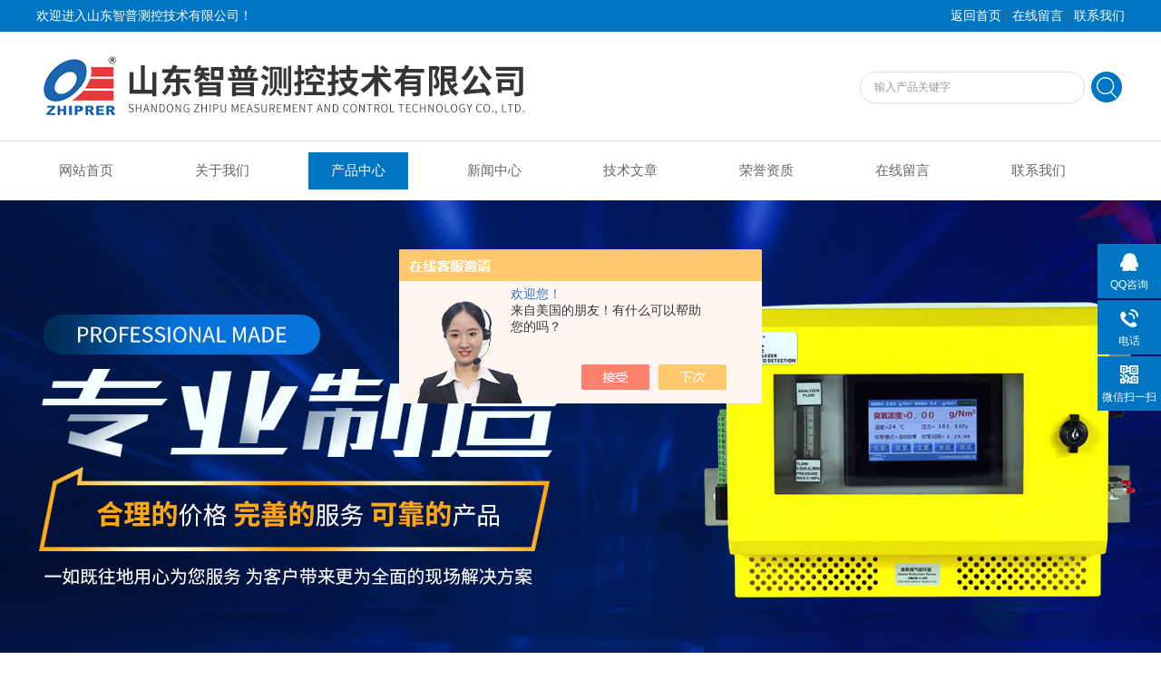

--- FILE ---
content_type: text/html; charset=utf-8
request_url: http://www.zhiprer.cn/Products-36432071.html
body_size: 8878
content:
<!DOCTYPE html PUBLIC "-//W3C//DTD XHTML 1.0 Transitional//EN" "http://www.w3.org/TR/xhtml1/DTD/xhtml1-transitional.dtd">
<html xmlns="http://www.w3.org/1999/xhtml">
<head>
<meta http-equiv="Content-Type" content="text/html; charset=utf-8" />
<meta http-equiv="x-ua-compatible" content="ie=edge,chrome=1">
<TITLE>台式4-20mA臭氧浓度计UVOZ-1200型-山东智普测控技术有限公司</TITLE>
<META NAME="Keywords" CONTENT="台式4-20mA臭氧浓度计">
<META NAME="Description" CONTENT="山东智普测控技术有限公司所提供的UVOZ-1200型台式4-20mA臭氧浓度计质量可靠、规格齐全,山东智普测控技术有限公司不仅具有专业的技术水平,更有良好的售后服务和优质的解决方案,欢迎您来电咨询此产品具体参数及价格等详细信息！">
<script src="/ajax/common.ashx" type="text/javascript"></script>
<script src="/ajax/NewPersonalStyle.Classes.SendMSG,NewPersonalStyle.ashx" type="text/javascript"></script>
<script src="/js/videoback.js" type="text/javascript"></script>
<link rel="stylesheet" type="text/css" href="/Skins/423315/css/style.css"/>
<script type="text/javascript" src="/Skins/423315/js/jquery.pack.js"></script>  
<script type="text/javascript" src="/Skins/423315/js/jquery.SuperSlide.js"></script>
<!--导航当前状态 JS-->
<script language="javascript" type="text/javascript"> 
	var nav= '3';
</script>
<!--导航当前状态 JS END-->
<script type=text/javascript src="/Skins/423315/js/base.js"></script>
<link rel="shortcut icon" href="/skins/423315/favicon.ico">
<script type="application/ld+json">
{
"@context": "https://ziyuan.baidu.com/contexts/cambrian.jsonld",
"@id": "http://www.zhiprer.cn/Products-36432071.html",
"title": "台式4-20mA臭氧浓度计UVOZ-1200型",
"pubDate": "2021-10-14T14:41:33",
"upDate": "2025-10-14T21:07:59"
    }</script>
<script type="text/javascript" src="/ajax/common.ashx"></script>
<script src="/ajax/NewPersonalStyle.Classes.SendMSG,NewPersonalStyle.ashx" type="text/javascript"></script>
<script type="text/javascript">
var viewNames = "";
var cookieArr = document.cookie.match(new RegExp("ViewNames" + "=[_0-9]*", "gi"));
if (cookieArr != null && cookieArr.length > 0) {
   var cookieVal = cookieArr[0].split("=");
    if (cookieVal[0] == "ViewNames") {
        viewNames = unescape(cookieVal[1]);
    }
}
if (viewNames == "") {
    var exp = new Date();
    exp.setTime(exp.getTime() + 7 * 24 * 60 * 60 * 1000);
    viewNames = new Date().valueOf() + "_" + Math.round(Math.random() * 1000 + 1000);
    document.cookie = "ViewNames" + "=" + escape(viewNames) + "; expires" + "=" + exp.toGMTString();
}
SendMSG.ToSaveViewLog("36432071", "ProductsInfo",viewNames, function() {});
</script>
<script language="javaScript" src="/js/JSChat.js"></script><script language="javaScript">function ChatBoxClickGXH() { DoChatBoxClickGXH('https://chat.chem17.com',426481) }</script><script>!window.jQuery && document.write('<script src="https://public.mtnets.com/Plugins/jQuery/2.2.4/jquery-2.2.4.min.js" integrity="sha384-rY/jv8mMhqDabXSo+UCggqKtdmBfd3qC2/KvyTDNQ6PcUJXaxK1tMepoQda4g5vB" crossorigin="anonymous">'+'</scr'+'ipt>');</script><script type="text/javascript" src="https://chat.chem17.com/chat/KFCenterBox/423315"></script><script type="text/javascript" src="https://chat.chem17.com/chat/KFLeftBox/423315"></script><script>
(function(){
var bp = document.createElement('script');
var curProtocol = window.location.protocol.split(':')[0];
if (curProtocol === 'https') {
bp.src = 'https://zz.bdstatic.com/linksubmit/push.js';
}
else {
bp.src = 'http://push.zhanzhang.baidu.com/push.js';
}
var s = document.getElementsByTagName("script")[0];
s.parentNode.insertBefore(bp, s);
})();
</script>
</head>
<body>
<div class="welcome">
  	<div class="welcome_in">
        <div class="l">欢迎进入山东智普测控技术有限公司！</div>
        <div class="r"><a href="/">返回首页</a> | <a href="/order.html">在线留言</a> | <a href="/contact.html">联系我们</a></div>
    </div>
  </div>
  <div id="clear"></div> 
  <div id="header">
    <div class="logo"><a href="/"><img src="/skins/423315/images/logo.jpg" alt="山东智普测控技术有限公司" width="650" height="120" border="0" /></a></div>
    <div class="top_tel">
      <!-- search -->
      <div class="search">
        <form name="form1" method="post" action="/products.html" onSubmit="return checkform(form1)">
          <input name="keyword"  type="text" value="输入产品关键字" onfocus="this.value=''" class="txt" >
          <input type="submit" name="" id="" value=" " class="search_submit">
        </form>
      </div>
      <!-- search end -->
    </div>
  </div>
  <div id="clear"></div> 
  <div id="nav_zon">
     <div id="nav" class="main_nav hover">
     <ul>
      <li id="navId1"><a href="/">网站首页</a></li>
      <li id="navId2"><a href="/aboutus.html">关于我们</a></li>
      <li id="navId3"><a href="/products.html">产品中心</a></li>	  
	  <li id="navId4"><a href="/news.html" >新闻中心</a></li>
	  <li id="navId5"><a href="/article.html" >技术文章</a></li>
	  <li id="navId6"><a href="/honor.html" >荣誉资质</a></li>
	  <li id="navId7" ><a href="/order.html" >在线留言</a></li>
      <li id="navId8" ><a href="/contact.html">联系我们</a></li>
    </ul>
  	<script language="javascript" type="text/javascript">
try {
    document.getElementById("navId" + nav).className = "nav_active";
}
catch (e) {}
</script>
   </div>
</div>
<script src="https://www.chem17.com/mystat.aspx?u=sdzpck2019"></script>



<div id="banner_big">
  <div class="picBtnLeft">
         <!--数字按钮-->
         <div class="hd">
             <ul>
             <li></li><li></li>
		    </ul>
          </div>
            <!--箭头按钮-->
            <div class="hdd">
            <a class="prev"></a>
            <a class="next"></a>
            </div>
          <div class="bd">
              <ul>
                  <li>
					 <div class="bg"></div>
					 <div class="pic"><img src="/skins/423315/images/ba1.jpg"/></div>
					 <div class="title"><a></a></div>
                </li>
                  <li>
					 <div class="bg"></div>
					 <div class="pic"><img src="/skins/423315/images/ba2.jpg"/></div>
					 <div class="title"><a></a></div>
                </li>

               </ul>
    </div>
  </div>
  <script type="text/javascript">jQuery("#banner_big .picBtnLeft").slide({ mainCell:".bd ul",autoPlay:true });</script> 
  </div>
<div id="clear"></div>

<div id="contant">
	<div class="list_box">
	<div class="ny_left">
<div class="lnav"> 
               <div class="title_b">
					<div class="a">产品展示</div>
					<div class="b">PRODUCT DISPLAY </div>
				</div>
               <div id="clear"></div>
			<ul id="pro_nav_lb" class="pro_nav">
    
	   <li><a href="/ParentList-2013740.html" title="其他气体检测仪" onmouseover="showsubmenu('其他气体检测仪')" >其他气体检测仪</a>
 <div id="submenu_其他气体检测仪" style="display:none">  
		   <ul class="two_profl">
		   
		     <li><a href="/SonList-2292647.html" title="溶解臭氧测试笔">溶解臭氧测试笔</a></li> 
		     
		     <li><a href="/SonList-2292553.html" title="臭氧分析仪">臭氧分析仪</a></li> 
		     
		     <li><a href="/SonList-2292552.html" title="臭氧检测仪">臭氧检测仪</a></li> 
		     
		     <li><a href="/SonList-2292551.html" title="氧气检测仪">氧气检测仪</a></li> 
		     
		     <li><a href="/SonList-2292550.html" title="在线式/固定式臭氧检测仪">在线式/固定式臭氧检测仪</a></li> 
		     
		     <li><a href="/SonList-2013741.html" title="有毒有害气体检测仪">有毒有害气体检测仪</a></li> 
		     		  
			 </ul>	
        </div>
		   </li> 
		     
         <li><a href="/products.html">查看更多</a></li>
	</ul>
            </div>
            <div class="lnav"> 
               <div class="title_b">
					<div class="a">相关文章</div>
					<div class="b">ARTICLE</div>
				</div>
               <div id="clear"></div>
		     <ul class="xgwz">
                
      <li><a href="/Article-3715058.html">尾气臭氧检测仪的工作原理及其在环保监测中的应用</a></li>
      
      <li><a href="/Article-2962362.html">气体检测仪常规能检测的气体有哪些?(一)</a></li>
      
      <li><a href="/Article-2962361.html">气体检测仪在检测气体浓度的时候都遇到哪些问题?</a></li>
      
      <li><a href="/Article-2933207.html">【臭氧消毒在幼儿园消毒灭菌中的优势有哪些?#臭氧消毒#】</a></li>
      
      <li><a href="/Article-2931474.html">高浓度臭氧检测仪的功能特点及应用范围有哪些? #臭氧分析仪#</a></li>
      
      <li><a href="/Article-2931469.html">臭氧检测仪都有哪些类型及各类型的应用#臭氧消毒#</a></li>
      
      <li><a href="/Article-2881902.html">臭氧灭菌的特点有哪些?#臭氧检测仪#</a></li>
      
      <li><a href="/Article-2855130.html">臭氧发生的方式及过程#臭氧检测仪#</a></li>
      
      <li><a href="/Article-2855117.html">#臭氧检测仪#移动式臭氧发生器用在哪些地方</a></li>
      
      <li><a href="/Article-2853812.html">#臭氧检测仪# 臭氧发生器在挤出型塑料膜行业的应用</a></li>
      
             </ul>
            </div>
      </div>
	<div class="list_right">
     <div class="box_bt">
      <div class="box_right_title">产品展示</div>
      <div class="bt_text_y"><span><a href='/'>首页</a> > <a href="/products.html" title="产品展示">产品展示</a> > <a href="/ParentList-2013740.html">其他气体检测仪</a> > <a href="/SonList-2292552.html">臭氧检测仪</a> > 台式4-20mA臭氧浓度计</span></div>
      </div>
    <!--下部分代码-->
	<div class="column">
        	<div class="siderightCon">
            <div class="lyadd">
        	<div class="prodetail_img">
            <div id="preview">
                <div class="jqzoom" id="spec-n1">
                    <div id="ceshi" style="">
                   <a href="http://img80.chem17.com/gxhpic_8764845aa8/92b8cee7c1618c63e58e99707ef6adc8e1bb2bd621f697beb4f4193ec04a988c7a57ceabcf64f472.jpg" target="_blank"><img src="http://img80.chem17.com/gxhpic_8764845aa8/92b8cee7c1618c63e58e99707ef6adc8e1bb2bd621f697beb4f4193ec04a988c7a57ceabcf64f472.jpg" jqimg="http://img80.chem17.com/gxhpic_8764845aa8/92b8cee7c1618c63e58e99707ef6adc8e1bb2bd621f697beb4f4193ec04a988c7a57ceabcf64f472.jpg" /></a>
                    </div>
                </div>
            </div>
        </div>
            <div class="product_bigimg_text">
                    <h1>台式4-20mA臭氧浓度计</h1>
                    <div class="text1">
                        <p>描述：台式4-20mA臭氧浓度计UVOZ-1200型臭氧分析仪带有触摸屏操作界面，实时显示臭氧气体的浓度，带有压力和温度补偿及显示，可设置自动校零时间和手动校零模式。高浓度（g/Nm3）量程带有流量输入功能，可实时显示臭氧发生器的产量。带有两组继电器信号输出，用户可自由选择高报警点和低报警点信号输出连接。</p>
                    </div>
                    <div>更新时间：2025-10-14</div>
                    <div>产品型号：UVOZ-1200型</div>
                    <div>厂商性质：生产厂家</div>
              		<div class="prod-right-title">
                         <div class="sgt_btn"><a class="sgt_bl" href="/contact.html" target="_blank">联系我们</a><a class="sgt_br" href="#order">留言询价</a></div>
                    </div>          
            </div>
            <div style="clear:both"></div>
           </div>
           <div class="pro_con" id="c_detail_wrap">
            <div class="pro_con_tlt"><span>详情介绍</span></div>
                <link type="text/css" rel="stylesheet" href="/css/property.css">
<script>
	window.onload=function(){  
		changeTableHeight();  
	}  
	window.onresize=function(){ 
		changeTableHeight();  
	}  
	function changeTableHeight(){ 
		$(".proshowParameter table th").each(function (i,o){
	    var $this=$(o), 
	    height=$this.next().height();
	    $(this).css("height",height);
			var obj = $(o);
			var val = obj.text();
			if(val == '' || val == null || val == undefined){
				$(this).addClass('none');
			}else{
				$(this).removeClass('none');
			}
		});
		$(".proshowParameter table td").each(function (i,o){
			var obj = $(o);
			var val = obj.text();
			if(val == '' || val == null || val == undefined){
				$(this).addClass('none');
			}else{
				$(this).removeClass('none');
			}
		});
	}
</script>
                <section class="proshowParameter">
                	
                    <table style=" margin-bottom:20px;">
                        <tbody>
                            
                                <tr><th>品牌</th><td>其他品牌</td><th>价格区间</th><td>5千-1万</td></tr><tr><th>产地类别</th><td>国产</td><th>应用领域</th><td>医疗卫生,环保,化工,石油,能源</td></tr>
                            
                        </tbody>
                    </table>
                </section><p><img src="https://img80.chem17.com/gxhpic_8764845aa8/92b8cee7c1618c63e58e99707ef6adc82542ff662a7108f0ed639f8cf520cff870b72bd84621f395.jpg" alt="637666203693111479958.jpg" width="713" height="500" style="max-width: 800px; max-height: 300%; width: 713px; height: 500px;"/></p><p><strong><span style="font-family: 宋体, SimSun; font-size: 16px;"><strong>台式4-20mA臭氧浓度计</strong></span></strong><span style="font-family: 宋体, SimSun; font-size: 14px;">UVOZ-1200型带有触摸屏操作界面，实时显示臭氧气体的浓度，带有压力和温度补偿及显示，可设置自动校零时间和手动校零模式。高浓度（g/Nm3）量程带有流量输入功能，可实时显示臭氧发生器的产量。带有两组继电器信号输出，用户可自由选择高报警点和低报警点信号输出连接。核心部件采用紫外长寿命光源系统，采用高透光率石英片，保证零点的稳定性，防止零点漂移影响检测浓度的准确性。根据国外光池技术设计的耐压力，耐冲击的独立光池结构，校零操作时气体流量、压力、流速保持不变，防止气流冲击对校零产生影响，无需关闭臭氧进气可完成校零操作，保证设备可以每天24小时连续运行。</span></p><p><span style="font-family: 宋体, SimSun; font-size: 14px;"><strong style="text-wrap: wrap;"><span style="font-family: 宋体, SimSun; font-size: 16px;"><strong>台式4-20mA臭氧浓度计</strong></span></strong>UVOZ-1200型技术参数</span></p><p><span style="font-family: 宋体, SimSun; font-size: 14px;">型号: UVOZ-1200</span></p><p><span style="font-family: 宋体, SimSun; font-size: 14px;">测量量程：0-300g/Nm3</span></p><p><span style="font-family: 宋体, SimSun; font-size: 14px;">可选量程：0-200g/Nm3，0-100g/Nm3，0-50g/Nm3，0-1000ppm</span></p><p><span style="font-family: 宋体, SimSun; font-size: 14px;">光源寿命：约30000-50000小时；</span></p><p><span style="font-family: 宋体, SimSun; font-size: 14px;">取样方式：正压取样，负压取样（可选）；</span></p><p><span style="font-family: 宋体, SimSun; font-size: 14px;">显示界面：4.3寸触摸屏操作界面；</span></p><p><span style="font-family: 宋体, SimSun; font-size: 14px;">内容界面：臭氧浓度、温度、压力；</span></p><p><span style="font-family: 宋体, SimSun; font-size: 14px;">辅助功能：温度补偿、压力补偿；</span></p><p><span style="font-family: 宋体, SimSun; font-size: 14px;">测试方法：双光路紫外光吸收法，长寿命光源系统，测量精度高。</span></p><p><span style="font-family: 宋体, SimSun; font-size: 14px;">测量原理：依据朗伯—比尔定律，通过光度吸收原理精准测量。</span></p><p><span style="font-family: 宋体, SimSun; font-size: 14px;">光源系统：国外长寿命紫外光源系统（波长253.7nm），免费质保3年。</span></p><p><span style="font-family: 宋体, SimSun; font-size: 14px;">使用方式：室内安装使用，配置电源及信号端子。</span></p><p><span style="font-family: 宋体, SimSun; font-size: 14px;">光池系统：分离式光池技术，无泄漏、耐压高、耐大流量采样气体冲击。</span></p><p><span style="font-family: 宋体, SimSun; font-size: 14px;">智能补偿：内置温度和压力补偿及显示，带有光源自动补偿功能。</span></p><p><span style="font-family: 宋体, SimSun; font-size: 14px;">操作方式：用户可根据运行状态选择手动校零和自动校零，可设置自动校零时间。</span></p><p><span style="font-family: 宋体, SimSun; font-size: 14px;">显示单位：g/Nm3，mg/NL，%WT，ppm ，mg/Nm3可选。</span></p><p><span style="font-family: 宋体, SimSun; font-size: 14px;">数据显示：高清彩色触摸屏，高浓度量程设置进气体质量流量，实时显示产量。</span></p><p><span style="font-family: 宋体, SimSun; font-size: 14px;">输出功能： 4-20mA、RS485通讯、两组报警点输出、电子流量计输入等。</span></p><p><span style="font-family: 宋体, SimSun; font-size: 14px;">标准配置：防腐流量计，臭氧尾气破坏器，进气过滤器。</span></p><p><span style="font-family: 宋体, SimSun; font-size: 14px;">检测原理：紫外光双光路吸收法，用于臭氧发生器出口浓度实时检测或尾气臭氧浓度检测。</span></p><p><span style="font-family: 宋体, SimSun; font-size: 14px;">测量范围： 0-200g/Nm3 ; 0-300g/Nm3/。</span></p><p><span style="font-family: 宋体, SimSun; font-size: 14px;">产品特点：台式臭氧分析仪，可连续运行自动校零，保证检测浓度的稳定性。</span></p><p><span style="font-family: 宋体, SimSun; font-size: 14px;">产品品牌：工艺zhuanli：ZL 2017 2 0109915.5。</span></p><p><span style="font-family: 宋体, SimSun; font-size: 14px;">本款臭氧气体浓度分析仪具备自动校正零点功能，在通入臭氧的情况下也可以自动校零正臭氧分析仪的零点，以保证零点的稳定性，是我公司具有发明zhuanli的产品，本款臭氧分析仪可以24小时不停机连续运行。</span></p>
                </div>
        <div id="order"><link rel="stylesheet" type="text/css" href="/css/MessageBoard_style.css">
<script language="javascript" src="/skins/Scripts/order.js?v=20210318" type="text/javascript"></script>
<a name="order" id="order"></a>
<div class="ly_msg" id="ly_msg">
<form method="post" name="form2" id="form2">
	<h3>留言框  </h3>
	<ul>
		<li>
			<h4 class="xh">产品：</h4>
			<div class="msg_ipt1"><input class="textborder" size="30" name="Product" id="Product" value="台式4-20mA臭氧浓度计"  placeholder="请输入产品名称" /></div>
		</li>
		<li>
			<h4>您的单位：</h4>
			<div class="msg_ipt12"><input class="textborder" size="42" name="department" id="department"  placeholder="请输入您的单位名称" /></div>
		</li>
		<li>
			<h4 class="xh">您的姓名：</h4>
			<div class="msg_ipt1"><input class="textborder" size="16" name="yourname" id="yourname"  placeholder="请输入您的姓名"/></div>
		</li>
		<li>
			<h4 class="xh">联系电话：</h4>
			<div class="msg_ipt1"><input class="textborder" size="30" name="phone" id="phone"  placeholder="请输入您的联系电话"/></div>
		</li>
		<li>
			<h4>常用邮箱：</h4>
			<div class="msg_ipt12"><input class="textborder" size="30" name="email" id="email" placeholder="请输入您的常用邮箱"/></div>
		</li>
        <li>
			<h4>省份：</h4>
			<div class="msg_ipt12"><select id="selPvc" class="msg_option">
							<option value="0" selected="selected">请选择您所在的省份</option>
			 <option value="1">安徽</option> <option value="2">北京</option> <option value="3">福建</option> <option value="4">甘肃</option> <option value="5">广东</option> <option value="6">广西</option> <option value="7">贵州</option> <option value="8">海南</option> <option value="9">河北</option> <option value="10">河南</option> <option value="11">黑龙江</option> <option value="12">湖北</option> <option value="13">湖南</option> <option value="14">吉林</option> <option value="15">江苏</option> <option value="16">江西</option> <option value="17">辽宁</option> <option value="18">内蒙古</option> <option value="19">宁夏</option> <option value="20">青海</option> <option value="21">山东</option> <option value="22">山西</option> <option value="23">陕西</option> <option value="24">上海</option> <option value="25">四川</option> <option value="26">天津</option> <option value="27">新疆</option> <option value="28">西藏</option> <option value="29">云南</option> <option value="30">浙江</option> <option value="31">重庆</option> <option value="32">香港</option> <option value="33">澳门</option> <option value="34">中国台湾</option> <option value="35">国外</option>	
                             </select></div>
		</li>
		<li>
			<h4>详细地址：</h4>
			<div class="msg_ipt12"><input class="textborder" size="50" name="addr" id="addr" placeholder="请输入您的详细地址"/></div>
		</li>
		
        <li>
			<h4>补充说明：</h4>
			<div class="msg_ipt12 msg_ipt0"><textarea class="areatext" style="width:100%;" name="message" rows="8" cols="65" id="message"  placeholder="请输入您的任何要求、意见或建议"></textarea></div>
		</li>
		<li>
			<h4 class="xh">验证码：</h4>
			<div class="msg_ipt2">
            	<div class="c_yzm">
                    <input class="textborder" size="4" name="Vnum" id="Vnum"/>
                    <a href="javascript:void(0);" class="yzm_img"><img src="/Image.aspx" title="点击刷新验证码" onclick="this.src='/image.aspx?'+ Math.random();"  width="90" height="34" /></a>
                </div>
                <span>请输入计算结果（填写阿拉伯数字），如：三加四=7</span>
            </div>
		</li>
		<li>
			<h4></h4>
			<div class="msg_btn"><input type="button" onclick="return Validate();" value="提 交" name="ok"  class="msg_btn1"/><input type="reset" value="重 填" name="no" /></div>
		</li>
	</ul>	
    <input name="PvcKey" id="PvcHid" type="hidden" value="" />
</form>
</div>
</div>
        <div class="ye">上一条：<a href="/Products-36432046.html">便携式4-20mA紫外臭氧分析仪UV-2300C型</a><br />下一条：<a href="/Products-36435882.html">便携式紫外光臭氧测试仪UVOZ-3000型</a></div> 
        </div> 
    </div>
    <div style="clear:both"></div> 
</div> 
</div>
</div>
<div style="clear:both"></div>
<div id="clear"></div>
<!--尾部版权-->
<footer class="footer">
    <div class="wrapper w1200">
        <div class="ft-inner">
            <div class="leftCon">
                <div class="ft-info">
                    <div class="ft-logo"><img src="/Skins/423315/images/footlogo.png" alt="山东智普测控技术有限公司"></div>
                    <div class="ft-tel">
                        <span>邮箱</span>
                        <p>zhiprer@163.com</p> 
                    </div>
                    <div class="ft-address">
                        <span>地址</span>
                        <p>山东省淄博市桓台县中南高科创智未来产业园51#-02-301</p>
                    </div>
                </div>
            </div>
            <div class="rightCon">
                <div class="ft-QRcode">
                    <div class="pic"><img src="/Skins/423315/images/side_ewm.jpg" /></div>
                    <div class="tit">扫一扫，关注我们</div>
                </div>
            </div>
            <div class="rightCon">
                <div class="ft-QRcode">
                    <div class="pic"><img src="/Skins/423315/images/side_ewm2.jpg" /></div>
                    <div class="tit">扫一扫，关注我们</div>
                </div>
            </div>
        </div>
        <div class="ft-copyright">
            <div class="fl">
                <span>&copy;2026 山东智普测控技术有限公司  版权所有  All Rights Reserved.</span>
                <span>备案号：<a href="http://beian.miit.gov.cn/" target="_blank" rel="nofollow">鲁ICP备16040561号-5</a></span>
                <span><a href="/sitemap.xml" target="_blank" >sitemap.xml</a></span>
                <span>技术支持：<A href="https://www.chem17.com" target="_blank" rel="nofollow">化工仪器网</A></span>
                <span><a href="https://www.chem17.com/login" target="_blank" rel="nofollow">管理登陆</a></span>
            </div>
        </div>
    </div>
</footer>
<!--右侧漂浮 begin-->
<div class="client-2"> 
    <ul id="client-2"> 
      <li class="my-kefu-qq"> 
       <div class="my-kefu-main"> 
        <div class="my-kefu-left"><a class="online-contact-btn" href="http://wpa.qq.com/msgrd?v=3&amp;uin=24666985&amp;site=qq&amp;menu=yes" target="_blank"><i></i><p>QQ咨询</p></a></div> <div class="my-kefu-right"></div> 
       </div>
      </li>
      <li class="my-kefu-tel"> 
       <div class="my-kefu-tel-main"> 
        <div class="my-kefu-left"><i></i><p>电话</p></div> 
        <div class="my-kefu-tel-right">13792166068</div> 
       </div>
      </li> 
      <li class="my-kefu-weixin"> 
       <div class="my-kefu-main"> 
        <div class="my-kefu-left"><i></i><p> 微信扫一扫 </p> </div> 
        <div class="my-kefu-right"> </div> 
        <div class="my-kefu-weixin-pic"><img src="/skins/423315/images/side_ewm.jpg"> </div> 
       </div>
      </li> 
      <li class="my-kefu-ftop"> 
       <div class="my-kefu-main"> 
        <div class="my-kefu-left"><a href="javascript:;"><i></i><p>返回顶部</p></a> </div> 
        <div class="my-kefu-right"> </div> 
       </div>
      </li> 
    </ul> 
</div>
<!--右侧漂浮 end-->
<script type="text/javascript" src="/skins/423315/js/zzsc.js"></script>

 <script type='text/javascript' src='/js/VideoIfrmeReload.js?v=001'></script>
  
</html></body>